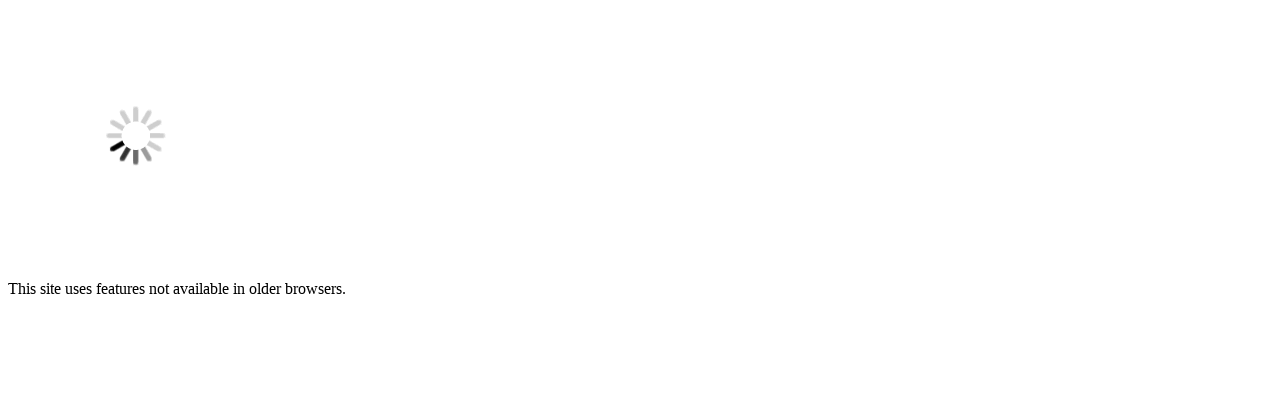

--- FILE ---
content_type: text/html; charset=utf-8
request_url: http://wiki.c2.com/?OpenClosedPrinciple
body_size: 3120
content:
<html>
<head>
  <meta charset="utf-8">
  <meta name="viewport" content="width=device-width, initial-scale=1.0">
  <link rel="icon" href="favicon.gif">
  <link rel="stylesheet" href="style.css">
</head>
<body>

<noscript>
  <center>
    <b>notice</b>
    <p>javascript required to view this site</p>
    <b>why</b>
    <p>measured improvement in server performance</p>
    <p>awesome incremental search</p>
  </center>
</noscript>
  
<div id=tab>
  <img src="spin.gif">
  <p>This site uses features not available in older browsers.</a></p>
</div>

<script type=module>

  const uniq = (value, index, self) => self.indexOf(value) === index

// L A U N C H

  let names = []
  let index = {}
  let json = {}
  let inlinks = []
  let infetch = fetch('inlinks.json').then(res => res.json())

  let title = (location.search.match(/\w+/)||["WelcomeVisitors"])[0]
  let database = 'https://c2.com/wiki/remodel/pages/'
  let options = {titlesearch, fullsearch}
  window.tab.innerHTML = ''

  import {markup} from "./markup.js"
  import {hex_md5} from "./md5.js"

  try {
    [names, index, json] = await Promise.all([
      fetch('names.txt').then(res => res.text()).then(text => text.split(/\r?\n/)),
      fetch('c2-fed-index.json').then(res => res.json()),
      fetch(database+title).then(res => res.json())
    ])
    options.names = names
    let page = rendered(title,json)
    let style = `left: 0px; top: 0px; position: absolute;`
    page.setAttribute('style',style)
    window.tab.insertBefore(page,null)
    history.pushState({title,style},'',location.href)
  } catch (err) {
    trouble(err.message)
    window.tab.innerHTML = `page does not exist`
  }

  function trouble (msg) {
    console.error('trouble', msg)
  }


//  L O O P

  window.tab.addEventListener('click', internallinks)

  window.onpopstate = async function(event) {
    if (event.state) {
      let title = event.state.title
      let style = event.state.style
      let keep = window.tab.querySelector(`.page[data-title='${title}'][style='${style}']`)
      if (keep) {
        while(keep.nextElementSibling) {
          keep.nextSibling.remove()
        }
      } else {
        json = await fetch(database+title).then(res => res.json())
        let page = rendered(title,json)
        page.setAttribute('style',style)
        window.tab.insertBefore(page,null)
      }
    } else {
      history.go(-1)
    }
  }

  async function internallinks(event) {
    if (event.target.tagName === 'A' && !event.target.getAttribute('target')) {
      event.preventDefault()
      let href = event.target.getAttribute('href')
      let title = href.split('?').slice(-1)[0]
      json = await fetch(database+title).then(res => res.json())
      let page = rendered(title,json)
      page.style.left = event.pageX
      page.style.top = event.pageY
      page.style.position = 'absolute'
      let style = page.getAttribute('style')
      window.tab.insertBefore(page,null)
      history.pushState({title, style},'',href)
    } else {
      let keep = event.target.closest('.page')
      if (keep) {
        while(keep.nextElementSibling) {
          keep.nextSibling.remove()
        }
      }
    }
  }

  function rendered(title,json) {
    let div = document.createElement('div')
    div.innerHTML = render(title,json)
    return div.firstChild
  }

  function render(title,json) {
    if (Object.keys(json).length == 0) {
      trouble('Page unavailable until conversion completed.')
    } else {
      if (title == 'RandomPages') {
        const anyname = () => '*'+names[Math.floor(Math.random()*names.length)]
        json.text = json.text.replace(/\*\w+/g, anyname)
      }
      return `<div class="page" data-title="${title}">${head(title) + markup(json.text,options) + foot(json)}</div>`
    }
  }


// F E A T U R E S

  window.inlinks = async function (e) {
    e.stopPropagation()
    let title = e.target.closest('.page').dataset.title
    const link = text => `<a href=?${text}>${text}</a>`
    if(!inlinks.length) {inlinks = await infetch}
    let report = e.target.parentNode.parentNode.nextSibling
    if (!report.innerHTML) {
      let found = inlinks[names.indexOf(title)].map(link => names[link])
      report.innerHTML = `<p>${found.map(link).join('<br>')}</p>`
    } else {
      report.innerHTML = ''
    }
  }

  function excerptlink(name) {
    // [siten,slugn,titlen,md5wn,pagen]
    let pagen = index.pages.indexOf(name)
    let row = index.rows[index.rows.findIndex(row => row[4] == pagen)]
    let site = index.sites[row[0]]
    let title = index.titles[row[2]]
    let url = `http://${site}`
    let done = new Set()
    for (let row of index.rows.filter(row => row[4] == pagen)) {
      let site2 = index.sites[row[0]]
      let slug2 = index.slugs[row[1]]
      if (done.has(site2+slug2)) continue
      url += `/${site2 == site ? 'view' : site2}/${slug2}`
      done.add(site2+slug2)
    }
    return `<p>See fedwiki's <a href="${url}" target=_blank>${title}</a><p>`
  }

  function head(title) {
    let words = document.title = title.replace(/([a-z])([A-Z])/g, '$1 $2');
    let menu = `
      <button onclick=doexcerpts(event)>excerpted pages</button>
      <button onclick=doexport(event)>export to fedwiki</button>`
    return [
      '<h1><img src="https://c2.com/sig/wiki.gif"><div>',
      `<span style="color:blue;cursor: pointer;" onclick=inlinks(event)>${words}</span>`,
      '</div></h1><div></div>',
      (title == 'WelcomeVisitors' ? `<p>${menu}</p><div></div>` : ''),
      (index.pages.includes(title) ? excerptlink(title) : '')
    ].join('')
  }

  function foot(json) {
    return [
      '<hr>Last edit ',
      json.date
    ].join('')
  }

  window.doexcerpts = async function(e) {
    const link = text => `<a href=?${text}>${text}</a>`
    let report = e.target.parentNode.nextSibling
    if (!report.innerHTML) {
      report.innerHTML = `<p>${index.pages.slice().sort().map(link).join('<br>')}</p>`
    } else {
      report.innerHTML = ''
    }
  }

  window.doexport = async function(e) {
    e.stopPropagation()
    const asSlug = (title) => title.replace(/\s/g, '-').replace(/[^A-Za-z0-9-]/g, '').toLowerCase()
    let exports = {}
    let heads = window.tab.querySelectorAll('.page')
    for (let page of Array.from(heads)) {
      let title = page.querySelector('span').innerText
      let paras = page.innerText.split(/\n\n/)
      let date = new Date(paras.slice(-1)[0].split(' ').slice(-3).join(' ')).getTime()
      let story = paras.map(text => {
        let id = md5w(text)
        let wiki = title.replace(/ /g,'')
        return {type:'paragraph',text,wiki,id}
      })
      let journal = [
        {type:'create',date,item:JSON.parse(JSON.stringify(story))}
      ]
      exports[asSlug(title)] = {title,story,journal}
    }
    download(JSON.stringify(exports,null,2),'wiki-export-pages.json')
  }

  window.get = function(e) {
    const link = text => `<a href=?${text}>${text}</a>`
    var want = e.target.value
    if (want.length > 1) {
      var found = names.filter(function (e) { return e.includes(want) })
      if (found.length) {
        return e.target.nextSibling.innerHTML = '<br>'+found.slice(0,500).map(link).join('<br>')
      }
    }
  }
  window.got = function (e) {
    if (!e) e = window.event;
    if ((e.keyCode || e.which) == '13') {
      e.target.value = ''
      e.target.nextSibling.innerHTML = ''
    }
  }

  function titlesearch() {
    return "<input type=text onInput='get(event)' onKeyPress='got(event)'><div></div>"
  }

  window.search = async function (e) {
    let url = `https://c2.com/cgi/fullSearch`
    if((e.keyCode || e.which) == '13') {
      let text = await fetch(`${url}?search=${e.target.value}`).then(res => res.text())
      let html = text.replace(/ href=wiki/g,' href=').split('<br>').slice(1,-1)
      return e.target.nextSibling.innerHTML = '<br>'+html.join('<br>')
    }
  }

  function fullsearch() {
    return "<input type=text onKeyPress='search(event)'><dev></dev>"
    // return "<form action=\"https://c2.com/cgi/fullSearch\"><input type=text name=search></form>"
  }


// U T I L I T I E S

  function download(string, file) {
    var data = "data:text/json;charset=utf-8," + encodeURIComponent(string);
    var anchor = document.createElement('a');
    anchor.setAttribute("href",     data);
    anchor.setAttribute("download", file);
    document.body.appendChild(anchor); // required for firefox
    anchor.click();
    anchor.remove();
  }

  function md5w(str) {
    let hash = hex_md5(str)
    return hash.slice(0,16)+'w'
  }

</script>
</body>
</html>


--- FILE ---
content_type: text/css; charset=utf-8
request_url: http://wiki.c2.com/style.css
body_size: 270
content:
.page {
  width: 500px;
  margin: 15px;
  padding: 15px;
  word-wrap: break-word;
  box-shadow: 10px 10px 30px 10px  rgba(0,0,0,.1);
  background-color: white;
}
h1 {
  display: flex;
  align-items: baseline;
}
h1 span {
  display: inline-block;
  margin: 0 0 0 10px;
}
img {
  max-width: 500px;
}
pre {
  word-wrap: break-word;
  white-space: pre-wrap;
}
a {
  text-decoration: none;
}
input {
  width: 60%;
}
ul, ol {
  padding-left: 1em;
}
dd {
  margin: 1em;
}
